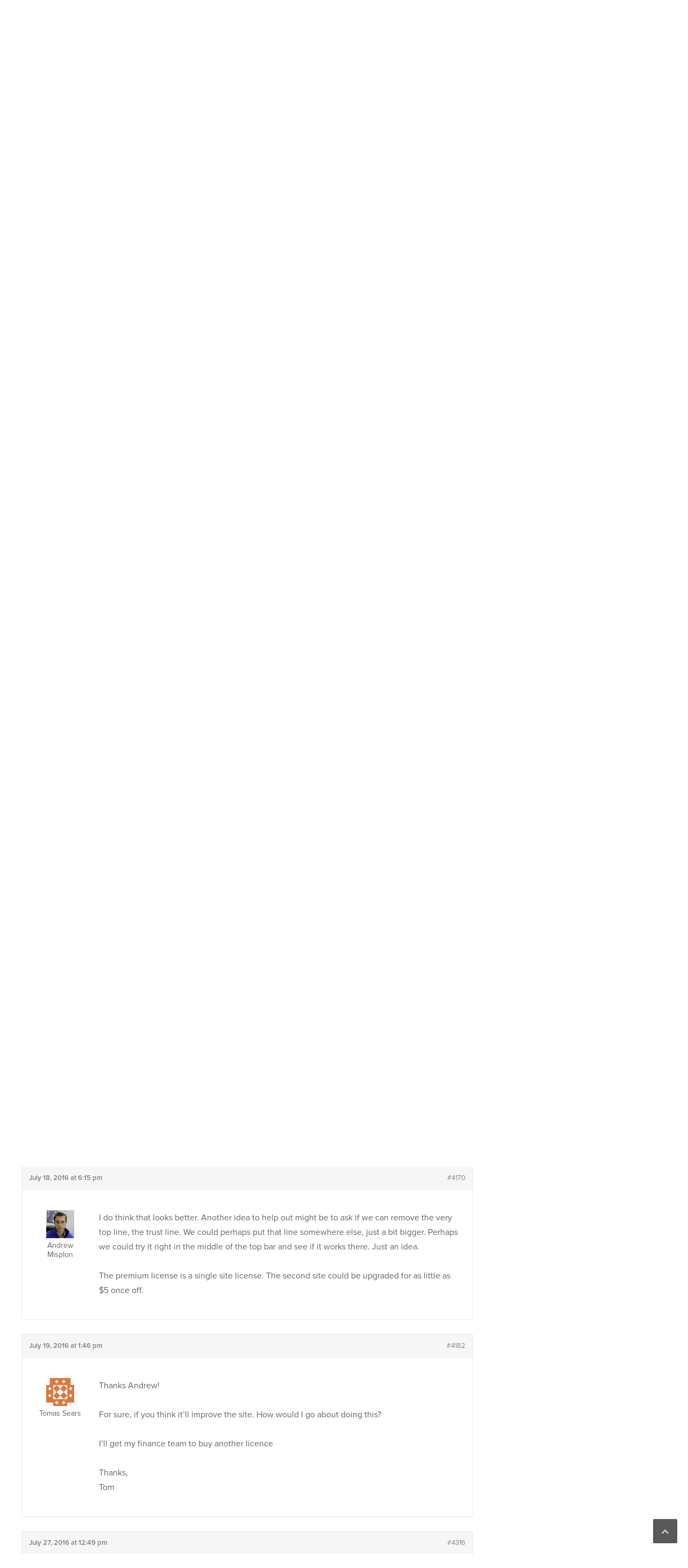

--- FILE ---
content_type: text/html; charset=UTF-8
request_url: https://purothemes.com/support/topic/logo-quality/
body_size: 10672
content:
<!DOCTYPE html><html lang="en-US"><head><meta charset="UTF-8"><meta name="viewport" content="width=device-width, initial-scale=1"><link rel="profile" href="https://gmpg.org/xfn/11"><meta name='robots' content='index, follow, max-image-preview:large, max-snippet:-1, max-video-preview:-1' /><title>Logo Quality - Puro</title><link rel="canonical" href="https://purothemes.com/support/topic/logo-quality/" /><meta property="og:locale" content="en_US" /><meta property="og:type" content="article" /><meta property="og:title" content="Logo Quality - Puro" /><meta property="og:description" content="Hi Andrew, Hope your OK! I&#039;ve been looking at an issue of mine for a while but can&#039;t get to the bottom of it. I can&#039;t seem to get the logo on my site to be good quality. It looks great on my mobile device (iPhone) but not on a desktop or laptop This is [&hellip;]" /><meta property="og:url" content="https://purothemes.com/support/topic/logo-quality/" /><meta property="og:site_name" content="Puro" /> <script type="application/ld+json" class="yoast-schema-graph">{"@context":"https://schema.org","@graph":[{"@type":"WebPage","@id":"https://purothemes.com/support/topic/logo-quality/","url":"https://purothemes.com/support/topic/logo-quality/","name":"Logo Quality - Puro","isPartOf":{"@id":"https://purothemes.com/#website"},"datePublished":"2016-07-15T08:08:18+00:00","breadcrumb":{"@id":"https://purothemes.com/support/topic/logo-quality/#breadcrumb"},"inLanguage":"en-US","potentialAction":[{"@type":"ReadAction","target":["https://purothemes.com/support/topic/logo-quality/"]}]},{"@type":"BreadcrumbList","@id":"https://purothemes.com/support/topic/logo-quality/#breadcrumb","itemListElement":[{"@type":"ListItem","position":1,"name":"Home","item":"https://purothemes.com/"},{"@type":"ListItem","position":2,"name":"Topics","item":"https://purothemes.com/topics/"},{"@type":"ListItem","position":3,"name":"Ultra Theme","item":"https://purothemes.com/support/forum/ultra-theme/"},{"@type":"ListItem","position":4,"name":"Logo Quality"}]},{"@type":"WebSite","@id":"https://purothemes.com/#website","url":"https://purothemes.com/","name":"Puro","description":"Free WordPress Themes","potentialAction":[{"@type":"SearchAction","target":{"@type":"EntryPoint","urlTemplate":"https://purothemes.com/?s={search_term_string}"},"query-input":{"@type":"PropertyValueSpecification","valueRequired":true,"valueName":"search_term_string"}}],"inLanguage":"en-US"}]}</script> <link rel='dns-prefetch' href='//use.typekit.net' /><link rel="alternate" type="application/rss+xml" title="Puro &raquo; Feed" href="https://purothemes.com/feed/" /><link rel="alternate" type="application/rss+xml" title="Puro &raquo; Comments Feed" href="https://purothemes.com/comments/feed/" /><link rel="alternate" title="oEmbed (JSON)" type="application/json+oembed" href="https://purothemes.com/wp-json/oembed/1.0/embed?url=https%3A%2F%2Fpurothemes.com%2Fsupport%2Ftopic%2Flogo-quality%2F" /><link rel="alternate" title="oEmbed (XML)" type="text/xml+oembed" href="https://purothemes.com/wp-json/oembed/1.0/embed?url=https%3A%2F%2Fpurothemes.com%2Fsupport%2Ftopic%2Flogo-quality%2F&#038;format=xml" /><style id='wp-img-auto-sizes-contain-inline-css' type='text/css'>img:is([sizes=auto i],[sizes^="auto," i]){contain-intrinsic-size:3000px 1500px}
/*# sourceURL=wp-img-auto-sizes-contain-inline-css */</style><style id='wp-emoji-styles-inline-css' type='text/css'>img.wp-smiley, img.emoji {
		display: inline !important;
		border: none !important;
		box-shadow: none !important;
		height: 1em !important;
		width: 1em !important;
		margin: 0 0.07em !important;
		vertical-align: -0.1em !important;
		background: none !important;
		padding: 0 !important;
	}
/*# sourceURL=wp-emoji-styles-inline-css */</style><style id='classic-theme-styles-inline-css' type='text/css'>/*! This file is auto-generated */
.wp-block-button__link{color:#fff;background-color:#32373c;border-radius:9999px;box-shadow:none;text-decoration:none;padding:calc(.667em + 2px) calc(1.333em + 2px);font-size:1.125em}.wp-block-file__button{background:#32373c;color:#fff;text-decoration:none}
/*# sourceURL=/wp-includes/css/classic-themes.min.css */</style><link rel='stylesheet' id='edd-blocks-css' href='https://purothemes.com/wp-content/cache/autoptimize/css/autoptimize_single_dcaa4b05cd9dcb48e2d1c6e92b120963.css?ver=3.6.2' type='text/css' media='all' /><link rel='stylesheet' id='bbp_private_replies_style-css' href='https://purothemes.com/wp-content/cache/autoptimize/css/autoptimize_single_2f6f4328da7dbc4bf67af94356ace618.css?ver=6.9' type='text/css' media='all' /><link rel='stylesheet' id='bbp-default-css' href='https://purothemes.com/wp-content/plugins/bbpress/templates/default/css/bbpress.min.css?ver=2.6.14' type='text/css' media='all' /><link rel='stylesheet' id='puro-themes-style-css' href='https://purothemes.com/wp-content/cache/autoptimize/css/autoptimize_single_b793bc56ca40aeb68c88033b47fab31a.css?ver=2.5.15' type='text/css' media='all' /><link rel='stylesheet' id='puro-themes-icons-css' href='https://purothemes.com/wp-content/cache/autoptimize/css/autoptimize_single_9b72ed52b239704da33d9101e06ae24c.css?ver=2.5.15' type='text/css' media='all' /> <script type="text/javascript" src="https://purothemes.com/wp-includes/js/jquery/jquery.min.js?ver=3.7.1" id="jquery-core-js"></script> <script type="text/javascript" src="//use.typekit.net/kht3uin.js?ver=6.9" id="puro_themes_typekit-js"></script> <link rel="https://api.w.org/" href="https://purothemes.com/wp-json/" /> <script type="text/javascript">(function () {
                window.lsow_fs = {can_use_premium_code: false};
            })();</script>  <script>try{Typekit.load();}catch(e){}</script> <link rel="icon" href="https://purothemes.com/wp-content/uploads/2016/06/puro-logo-1-150x150.png" sizes="32x32" /><link rel="icon" href="https://purothemes.com/wp-content/uploads/2016/06/puro-logo-1.png" sizes="192x192" /><link rel="apple-touch-icon" href="https://purothemes.com/wp-content/uploads/2016/06/puro-logo-1.png" /><meta name="msapplication-TileImage" content="https://purothemes.com/wp-content/uploads/2016/06/puro-logo-1.png" /><style id='global-styles-inline-css' type='text/css'>:root{--wp--preset--aspect-ratio--square: 1;--wp--preset--aspect-ratio--4-3: 4/3;--wp--preset--aspect-ratio--3-4: 3/4;--wp--preset--aspect-ratio--3-2: 3/2;--wp--preset--aspect-ratio--2-3: 2/3;--wp--preset--aspect-ratio--16-9: 16/9;--wp--preset--aspect-ratio--9-16: 9/16;--wp--preset--color--black: #000000;--wp--preset--color--cyan-bluish-gray: #abb8c3;--wp--preset--color--white: #ffffff;--wp--preset--color--pale-pink: #f78da7;--wp--preset--color--vivid-red: #cf2e2e;--wp--preset--color--luminous-vivid-orange: #ff6900;--wp--preset--color--luminous-vivid-amber: #fcb900;--wp--preset--color--light-green-cyan: #7bdcb5;--wp--preset--color--vivid-green-cyan: #00d084;--wp--preset--color--pale-cyan-blue: #8ed1fc;--wp--preset--color--vivid-cyan-blue: #0693e3;--wp--preset--color--vivid-purple: #9b51e0;--wp--preset--gradient--vivid-cyan-blue-to-vivid-purple: linear-gradient(135deg,rgb(6,147,227) 0%,rgb(155,81,224) 100%);--wp--preset--gradient--light-green-cyan-to-vivid-green-cyan: linear-gradient(135deg,rgb(122,220,180) 0%,rgb(0,208,130) 100%);--wp--preset--gradient--luminous-vivid-amber-to-luminous-vivid-orange: linear-gradient(135deg,rgb(252,185,0) 0%,rgb(255,105,0) 100%);--wp--preset--gradient--luminous-vivid-orange-to-vivid-red: linear-gradient(135deg,rgb(255,105,0) 0%,rgb(207,46,46) 100%);--wp--preset--gradient--very-light-gray-to-cyan-bluish-gray: linear-gradient(135deg,rgb(238,238,238) 0%,rgb(169,184,195) 100%);--wp--preset--gradient--cool-to-warm-spectrum: linear-gradient(135deg,rgb(74,234,220) 0%,rgb(151,120,209) 20%,rgb(207,42,186) 40%,rgb(238,44,130) 60%,rgb(251,105,98) 80%,rgb(254,248,76) 100%);--wp--preset--gradient--blush-light-purple: linear-gradient(135deg,rgb(255,206,236) 0%,rgb(152,150,240) 100%);--wp--preset--gradient--blush-bordeaux: linear-gradient(135deg,rgb(254,205,165) 0%,rgb(254,45,45) 50%,rgb(107,0,62) 100%);--wp--preset--gradient--luminous-dusk: linear-gradient(135deg,rgb(255,203,112) 0%,rgb(199,81,192) 50%,rgb(65,88,208) 100%);--wp--preset--gradient--pale-ocean: linear-gradient(135deg,rgb(255,245,203) 0%,rgb(182,227,212) 50%,rgb(51,167,181) 100%);--wp--preset--gradient--electric-grass: linear-gradient(135deg,rgb(202,248,128) 0%,rgb(113,206,126) 100%);--wp--preset--gradient--midnight: linear-gradient(135deg,rgb(2,3,129) 0%,rgb(40,116,252) 100%);--wp--preset--font-size--small: 13px;--wp--preset--font-size--medium: 20px;--wp--preset--font-size--large: 36px;--wp--preset--font-size--x-large: 42px;--wp--preset--spacing--20: 0.44rem;--wp--preset--spacing--30: 0.67rem;--wp--preset--spacing--40: 1rem;--wp--preset--spacing--50: 1.5rem;--wp--preset--spacing--60: 2.25rem;--wp--preset--spacing--70: 3.38rem;--wp--preset--spacing--80: 5.06rem;--wp--preset--shadow--natural: 6px 6px 9px rgba(0, 0, 0, 0.2);--wp--preset--shadow--deep: 12px 12px 50px rgba(0, 0, 0, 0.4);--wp--preset--shadow--sharp: 6px 6px 0px rgba(0, 0, 0, 0.2);--wp--preset--shadow--outlined: 6px 6px 0px -3px rgb(255, 255, 255), 6px 6px rgb(0, 0, 0);--wp--preset--shadow--crisp: 6px 6px 0px rgb(0, 0, 0);}:where(.is-layout-flex){gap: 0.5em;}:where(.is-layout-grid){gap: 0.5em;}body .is-layout-flex{display: flex;}.is-layout-flex{flex-wrap: wrap;align-items: center;}.is-layout-flex > :is(*, div){margin: 0;}body .is-layout-grid{display: grid;}.is-layout-grid > :is(*, div){margin: 0;}:where(.wp-block-columns.is-layout-flex){gap: 2em;}:where(.wp-block-columns.is-layout-grid){gap: 2em;}:where(.wp-block-post-template.is-layout-flex){gap: 1.25em;}:where(.wp-block-post-template.is-layout-grid){gap: 1.25em;}.has-black-color{color: var(--wp--preset--color--black) !important;}.has-cyan-bluish-gray-color{color: var(--wp--preset--color--cyan-bluish-gray) !important;}.has-white-color{color: var(--wp--preset--color--white) !important;}.has-pale-pink-color{color: var(--wp--preset--color--pale-pink) !important;}.has-vivid-red-color{color: var(--wp--preset--color--vivid-red) !important;}.has-luminous-vivid-orange-color{color: var(--wp--preset--color--luminous-vivid-orange) !important;}.has-luminous-vivid-amber-color{color: var(--wp--preset--color--luminous-vivid-amber) !important;}.has-light-green-cyan-color{color: var(--wp--preset--color--light-green-cyan) !important;}.has-vivid-green-cyan-color{color: var(--wp--preset--color--vivid-green-cyan) !important;}.has-pale-cyan-blue-color{color: var(--wp--preset--color--pale-cyan-blue) !important;}.has-vivid-cyan-blue-color{color: var(--wp--preset--color--vivid-cyan-blue) !important;}.has-vivid-purple-color{color: var(--wp--preset--color--vivid-purple) !important;}.has-black-background-color{background-color: var(--wp--preset--color--black) !important;}.has-cyan-bluish-gray-background-color{background-color: var(--wp--preset--color--cyan-bluish-gray) !important;}.has-white-background-color{background-color: var(--wp--preset--color--white) !important;}.has-pale-pink-background-color{background-color: var(--wp--preset--color--pale-pink) !important;}.has-vivid-red-background-color{background-color: var(--wp--preset--color--vivid-red) !important;}.has-luminous-vivid-orange-background-color{background-color: var(--wp--preset--color--luminous-vivid-orange) !important;}.has-luminous-vivid-amber-background-color{background-color: var(--wp--preset--color--luminous-vivid-amber) !important;}.has-light-green-cyan-background-color{background-color: var(--wp--preset--color--light-green-cyan) !important;}.has-vivid-green-cyan-background-color{background-color: var(--wp--preset--color--vivid-green-cyan) !important;}.has-pale-cyan-blue-background-color{background-color: var(--wp--preset--color--pale-cyan-blue) !important;}.has-vivid-cyan-blue-background-color{background-color: var(--wp--preset--color--vivid-cyan-blue) !important;}.has-vivid-purple-background-color{background-color: var(--wp--preset--color--vivid-purple) !important;}.has-black-border-color{border-color: var(--wp--preset--color--black) !important;}.has-cyan-bluish-gray-border-color{border-color: var(--wp--preset--color--cyan-bluish-gray) !important;}.has-white-border-color{border-color: var(--wp--preset--color--white) !important;}.has-pale-pink-border-color{border-color: var(--wp--preset--color--pale-pink) !important;}.has-vivid-red-border-color{border-color: var(--wp--preset--color--vivid-red) !important;}.has-luminous-vivid-orange-border-color{border-color: var(--wp--preset--color--luminous-vivid-orange) !important;}.has-luminous-vivid-amber-border-color{border-color: var(--wp--preset--color--luminous-vivid-amber) !important;}.has-light-green-cyan-border-color{border-color: var(--wp--preset--color--light-green-cyan) !important;}.has-vivid-green-cyan-border-color{border-color: var(--wp--preset--color--vivid-green-cyan) !important;}.has-pale-cyan-blue-border-color{border-color: var(--wp--preset--color--pale-cyan-blue) !important;}.has-vivid-cyan-blue-border-color{border-color: var(--wp--preset--color--vivid-cyan-blue) !important;}.has-vivid-purple-border-color{border-color: var(--wp--preset--color--vivid-purple) !important;}.has-vivid-cyan-blue-to-vivid-purple-gradient-background{background: var(--wp--preset--gradient--vivid-cyan-blue-to-vivid-purple) !important;}.has-light-green-cyan-to-vivid-green-cyan-gradient-background{background: var(--wp--preset--gradient--light-green-cyan-to-vivid-green-cyan) !important;}.has-luminous-vivid-amber-to-luminous-vivid-orange-gradient-background{background: var(--wp--preset--gradient--luminous-vivid-amber-to-luminous-vivid-orange) !important;}.has-luminous-vivid-orange-to-vivid-red-gradient-background{background: var(--wp--preset--gradient--luminous-vivid-orange-to-vivid-red) !important;}.has-very-light-gray-to-cyan-bluish-gray-gradient-background{background: var(--wp--preset--gradient--very-light-gray-to-cyan-bluish-gray) !important;}.has-cool-to-warm-spectrum-gradient-background{background: var(--wp--preset--gradient--cool-to-warm-spectrum) !important;}.has-blush-light-purple-gradient-background{background: var(--wp--preset--gradient--blush-light-purple) !important;}.has-blush-bordeaux-gradient-background{background: var(--wp--preset--gradient--blush-bordeaux) !important;}.has-luminous-dusk-gradient-background{background: var(--wp--preset--gradient--luminous-dusk) !important;}.has-pale-ocean-gradient-background{background: var(--wp--preset--gradient--pale-ocean) !important;}.has-electric-grass-gradient-background{background: var(--wp--preset--gradient--electric-grass) !important;}.has-midnight-gradient-background{background: var(--wp--preset--gradient--midnight) !important;}.has-small-font-size{font-size: var(--wp--preset--font-size--small) !important;}.has-medium-font-size{font-size: var(--wp--preset--font-size--medium) !important;}.has-large-font-size{font-size: var(--wp--preset--font-size--large) !important;}.has-x-large-font-size{font-size: var(--wp--preset--font-size--x-large) !important;}
/*# sourceURL=global-styles-inline-css */</style></head><body data-rsssl=1 class="topic bbpress bbp-no-js wp-singular topic-template-default single single-topic postid-4124 wp-theme-puro-themes-25 siteorigin-panels-css-container edd-js-none css3-animations no-js no-touch page-layout-default header-layout-default sidebar"><div id="page" class="site"> <a class="skip-link screen-reader-text" href="#content">Skip to content</a><header id="masthead" class="site-header mobile-menu" role="banner" ?><div class="puro-container"><div class="site-header-inner"><div class="site-branding"><p class="site-title"><a href="https://purothemes.com/" rel="home"><img src="https://purothemes.com/wp-content/themes/puro-themes-2.5/img/puro-logo-white.svg" alt="Puro Themes Logo" height="35" width="102.1429" /></a></p></div><nav id="site-navigation" class="main-navigation" role="navigation"> <a href="#menu" id="mobile-menu-button"> <span></span> <span></span> <span></span> <span></span> <span class="screen-reader-text">Menu</span> </a><div class="menu-menu-1-container"><ul id="primary-menu" class="menu"><li id="menu-item-79" class="menu-item menu-item-type-custom menu-item-object-custom menu-item-has-children menu-item-79"><a href="https://purothemes.com/themes/">Themes</a><ul class="sub-menu"><li id="menu-item-6432" class="menu-item menu-item-type-post_type menu-item-object-theme menu-item-6432"><a href="https://purothemes.com/themes/polestar/">Polestar</a></li><li id="menu-item-6433" class="menu-item menu-item-type-post_type menu-item-object-theme menu-item-6433"><a href="https://purothemes.com/themes/ultra/">Ultra</a></li><li id="menu-item-6434" class="menu-item menu-item-type-post_type menu-item-object-theme menu-item-6434"><a href="https://purothemes.com/themes/puro/">Puro</a></li></ul></li><li id="menu-item-487" class="menu-item menu-item-type-custom menu-item-object-custom menu-item-487"><a href="https://purothemes.com/documentation/">Documentation</a></li><li id="menu-item-82" class="menu-item menu-item-type-post_type menu-item-object-page menu-item-82"><a href="https://purothemes.com/support/">Support</a></li><li id="menu-item-6977" class="menu-item menu-item-type-custom menu-item-object-custom menu-item-6977"><a target="_blank" href="https://bluehost.sjv.io/GmJ6jr">WordPress Hosting</a></li><li id="menu-item-5465" class="menu-item menu-item-type-post_type menu-item-object-page current_page_parent menu-item-5465"><a href="https://purothemes.com/blog/">Blog</a></li><li id="menu-item-87" class="menu-item menu-item-type-post_type menu-item-object-page menu-item-87"><a href="https://purothemes.com/about/">About</a></li><li id="menu-item-88" class="menu-item menu-item-type-post_type menu-item-object-page menu-item-88"><a href="https://purothemes.com/contact/">Contact</a></li></ul></div></nav></div><form method="get" class="search-form" id="bbp-search-form" action="https://purothemes.com/support/search/"> <label class="screen-reader-text hidden" for="bbp_search">Search for:</label> <input type="hidden" name="action" value="bbp-search-request" /> <input tabindex="101" type="search" name="bbp_search" id="bbp_search" placeholder="Search Support Threads" value="" /> <button type="submit" tabindex="102" id="bbp_search_submit"> <label class="screen-reader-text">Search</label> <svg version="1.1" xmlns="http://www.w3.org/2000/svg" xmlns:xlink="http://www.w3.org/1999/xlink" width="16" height="16" viewBox="0 0 16 16"> <path d="M15.56 15.56c-0.587 0.587-1.538 0.587-2.125 0l-2.652-2.652c-1.090 0.699-2.379 1.116-3.771 1.116-3.872 0-7.012-3.139-7.012-7.012s3.14-7.012 7.012-7.012c3.873 0 7.012 3.139 7.012 7.012 0 1.391-0.417 2.68-1.116 3.771l2.652 2.652c0.587 0.587 0.587 1.538 0 2.125zM7.012 2.003c-2.766 0-5.009 2.242-5.009 5.009s2.243 5.009 5.009 5.009c2.766 0 5.009-2.242 5.009-5.009s-2.242-5.009-5.009-5.009z"></path> </svg> </button></form></div><div class="mobile-anchor"></div></header><div id="content" class="site-content"><div class="breadcrumb-wrapper"><div class="puro-container"><div class="breadcrumbs" xmlns:v="http://rdf.data-vocabulary.org/#"> <span property="itemListElement" typeof="ListItem"><a property="item" typeof="WebPage" title="Go to Support." href="https://purothemes.com/support/" class="topic-root post post-topic"><span property="name">Support</span></a><meta property="position" content="1"></span><span class="sep">/</span><span typeof="v:Breadcrumb"><a rel="v:url" property="v:title" title="Go to Ultra Theme." href="https://purothemes.com/support/forum/ultra-theme/">Ultra Theme</a></span><span class="sep">/</span><span property="itemListElement" typeof="ListItem"><span property="name">Logo Quality</span><meta property="position" content="3"></span></div></div></div><div class="puro-container"><div id="primary" class="content-area"><main id="main" class="site-main"><article id="post-4124" class="post-4124 topic type-topic status-publish hentry post"><header class="entry-header"><h1 class="entry-title"><span class="bbr-resolution-sticker bbr-resolution-resolved-sticker" title="Resolved">[Resolved]</span> Logo Quality</h1></header><div class="entry-content"><div id="bbpress-forums"><div class="bbp-template-notice info"><ul><li class="bbp-topic-description">This topic has 8 replies, 2 voices, and was last updated <a href="https://purothemes.com/support/topic/logo-quality/#post-4351" title="Reply To: Logo Quality">9 years, 5 months ago</a> by <a href="https://purothemes.com/support/users/misplon/" title="View Andrew Misplon&#039;s profile" class="bbp-author-link"><span  class="bbp-author-avatar"><img alt='' src='https://secure.gravatar.com/avatar/3e6c7e97bf5e59ceaa551fcaa8d34ff381c7b0269732132c1d94434a9aa4c63c?s=14&#038;d=identicon&#038;r=g' srcset='https://secure.gravatar.com/avatar/3e6c7e97bf5e59ceaa551fcaa8d34ff381c7b0269732132c1d94434a9aa4c63c?s=28&#038;d=identicon&#038;r=g 2x' class='avatar avatar-14 photo' height='14' width='14' loading='lazy' decoding='async'/></span><span  class="bbp-author-name">Andrew Misplon</span></a>.</li></ul></div><ul id="topic-4124-replies" class="forums bbp-replies"><li class="bbp-header"><div class="bbp-reply-author">Author</div><div class="bbp-reply-content">Posts</div></li><li class="bbp-body"><div id="post-4124" class="bbp-reply-header"><div class="bbp-meta"> <span class="bbp-reply-post-date">July 15, 2016 at 10:08 am</span> <a href="https://purothemes.com/support/topic/logo-quality/#post-4124" class="bbp-reply-permalink">#4124</a> <span class="bbp-admin-links"></span></div></div><div class="loop-item-0 user-id-441 bbp-parent-forum-1142 bbp-parent-topic-1142 bbp-reply-position-1 odd  post-4124 topic type-topic status-publish hentry post"><div class="bbp-reply-author"> <a href="https://purothemes.com/support/users/google-tomas-sears/" title="View Tomas Sears&#039;s profile" class="bbp-author-link"><span  class="bbp-author-avatar"><img alt='' src='https://secure.gravatar.com/avatar/061d1d6eef78f49e90d2d0f626625389f8fc6c62cffcb2ba63fba534f632af98?s=150&#038;d=identicon&#038;r=g' srcset='https://secure.gravatar.com/avatar/061d1d6eef78f49e90d2d0f626625389f8fc6c62cffcb2ba63fba534f632af98?s=300&#038;d=identicon&#038;r=g 2x' class='avatar avatar-150 photo' height='150' width='150' loading='lazy' decoding='async'/></span><br /><span  class="bbp-author-name">Tomas Sears</span></a><div class="bbp-author-role">Participant</div></div><div class="bbp-reply-content"><p>Hi Andrew,</p><p>Hope your OK!</p><p>I&#8217;ve been looking at an issue of mine for a while but can&#8217;t get to the bottom of it. I can&#8217;t seem to get the logo on my site to be good quality. It looks great on my mobile device (iPhone) but not on a desktop or laptop</p><p>This is my site: <a href="http://www.woottonupper.co.uk/" rel="nofollow">http://www.woottonupper.co.uk/</a></p><p>Do you know why it may not look as good? I have different size image for retina displays, but tried both with the bigger image but still no luck</p><p>Any help would be greatly received!</p><p>Tom</p></div></div><div id="post-4128" class="bbp-reply-header"><div class="bbp-meta"> <span class="bbp-reply-post-date">July 15, 2016 at 1:24 pm</span> <a href="https://purothemes.com/support/topic/logo-quality/#post-4128" class="bbp-reply-permalink">#4128</a> <span class="bbp-admin-links"></span></div></div><div class="loop-item-1 user-id-1 bbp-parent-forum-1142 bbp-parent-topic-4124 bbp-reply-position-2 even  post-4128 reply type-reply status-publish hentry post"><div class="bbp-reply-author"> <a href="https://purothemes.com/support/users/misplon/" title="View Andrew Misplon&#039;s profile" class="bbp-author-link"><span  class="bbp-author-avatar"><img alt='' src='https://secure.gravatar.com/avatar/3e6c7e97bf5e59ceaa551fcaa8d34ff381c7b0269732132c1d94434a9aa4c63c?s=150&#038;d=identicon&#038;r=g' srcset='https://secure.gravatar.com/avatar/3e6c7e97bf5e59ceaa551fcaa8d34ff381c7b0269732132c1d94434a9aa4c63c?s=300&#038;d=identicon&#038;r=g 2x' class='avatar avatar-150 photo' height='150' width='150' loading='lazy' decoding='async'/></span><br /><span  class="bbp-author-name">Andrew Misplon</span></a><div class="bbp-author-role">Keymaster</div></div><div class="bbp-reply-content"><p>Hi Tom</p><p>Thanks for reaching out. Your site is looking awesome 🙂</p><p>Please, could you try the regular logo sized at 320 x 80 and the Retina logo at 640 x 160 and let me know if that makes any difference.</p><p>I&#8217;m sure we can get to the bottom of this.</p></div></div><div id="post-4129" class="bbp-reply-header"><div class="bbp-meta"> <span class="bbp-reply-post-date">July 15, 2016 at 2:47 pm</span> <a href="https://purothemes.com/support/topic/logo-quality/#post-4129" class="bbp-reply-permalink">#4129</a> <span class="bbp-admin-links"></span></div></div><div class="loop-item-2 user-id-441 bbp-parent-forum-1142 bbp-parent-topic-4124 bbp-reply-position-3 odd topic-author  post-4129 reply type-reply status-publish hentry post"><div class="bbp-reply-author"> <a href="https://purothemes.com/support/users/google-tomas-sears/" title="View Tomas Sears&#039;s profile" class="bbp-author-link"><span  class="bbp-author-avatar"><img alt='' src='https://secure.gravatar.com/avatar/061d1d6eef78f49e90d2d0f626625389f8fc6c62cffcb2ba63fba534f632af98?s=150&#038;d=identicon&#038;r=g' srcset='https://secure.gravatar.com/avatar/061d1d6eef78f49e90d2d0f626625389f8fc6c62cffcb2ba63fba534f632af98?s=300&#038;d=identicon&#038;r=g 2x' class='avatar avatar-150 photo' height='150' width='150' loading='lazy' decoding='async'/></span><br /><span  class="bbp-author-name">Tomas Sears</span></a><div class="bbp-author-role">Participant</div></div><div class="bbp-reply-content"><p>Thanks for getting back to me so quickly and for the compliment!</p><p>I have made the changes and I recon it look better &#8211; what you think? <a href="http://www.woottonupper.co.uk/" rel="nofollow">http://www.woottonupper.co.uk/</a></p><p>This is the second site I am creating with the help of your theme. The first one was <a href="http://www.stemcollege.co.uk/" rel="nofollow">http://www.stemcollege.co.uk/</a> Which is live &#8211; What you think?</p><p>The second one (The Wootton Site) isn&#8217;t live yet, but only on a test domain I am using to create it on.</p><p>When I make this site live will I have to re-purchase the theme? Both schools are part of the same trust which I work for</p><p>Thanks,<br /> Tom</p></div></div><div id="post-4132" class="bbp-reply-header"><div class="bbp-meta"> <span class="bbp-reply-post-date">July 18, 2016 at 10:49 am</span> <a href="https://purothemes.com/support/topic/logo-quality/#post-4132" class="bbp-reply-permalink">#4132</a> <span class="bbp-admin-links"></span></div></div><div class="loop-item-3 user-id-1 bbp-parent-forum-1142 bbp-parent-topic-4124 bbp-reply-position-4 even  post-4132 reply type-reply status-publish hentry post"><div class="bbp-reply-author"> <a href="https://purothemes.com/support/users/misplon/" title="View Andrew Misplon&#039;s profile" class="bbp-author-link"><span  class="bbp-author-avatar"><img alt='' src='https://secure.gravatar.com/avatar/3e6c7e97bf5e59ceaa551fcaa8d34ff381c7b0269732132c1d94434a9aa4c63c?s=150&#038;d=identicon&#038;r=g' srcset='https://secure.gravatar.com/avatar/3e6c7e97bf5e59ceaa551fcaa8d34ff381c7b0269732132c1d94434a9aa4c63c?s=300&#038;d=identicon&#038;r=g 2x' class='avatar avatar-150 photo' height='150' width='150' loading='lazy' decoding='async'/></span><br /><span  class="bbp-author-name">Andrew Misplon</span></a><div class="bbp-author-role">Keymaster</div></div><div class="bbp-reply-content"><p>Hi Tom</p><p>So sorry for the delay, I&#8217;ll reply shortly. Thanks for the big wait.</p></div></div><div id="post-4170" class="bbp-reply-header"><div class="bbp-meta"> <span class="bbp-reply-post-date">July 18, 2016 at 6:15 pm</span> <a href="https://purothemes.com/support/topic/logo-quality/#post-4170" class="bbp-reply-permalink">#4170</a> <span class="bbp-admin-links"></span></div></div><div class="loop-item-4 user-id-1 bbp-parent-forum-1142 bbp-parent-topic-4124 bbp-reply-position-5 odd  post-4170 reply type-reply status-publish hentry post"><div class="bbp-reply-author"> <a href="https://purothemes.com/support/users/misplon/" title="View Andrew Misplon&#039;s profile" class="bbp-author-link"><span  class="bbp-author-avatar"><img alt='' src='https://secure.gravatar.com/avatar/3e6c7e97bf5e59ceaa551fcaa8d34ff381c7b0269732132c1d94434a9aa4c63c?s=150&#038;d=identicon&#038;r=g' srcset='https://secure.gravatar.com/avatar/3e6c7e97bf5e59ceaa551fcaa8d34ff381c7b0269732132c1d94434a9aa4c63c?s=300&#038;d=identicon&#038;r=g 2x' class='avatar avatar-150 photo' height='150' width='150' loading='lazy' decoding='async'/></span><br /><span  class="bbp-author-name">Andrew Misplon</span></a><div class="bbp-author-role">Keymaster</div></div><div class="bbp-reply-content"><p>I do think that looks better. Another idea to help out might be to ask if we can remove the very top line, the trust line. We could perhaps put that line somewhere else, just a bit bigger. Perhaps we could try it right in the middle of the top bar and see if it works there. Just an idea.</p><p>The premium license is a single site license. The second site could be upgraded for as little as $5 once off.</p></div></div><div id="post-4182" class="bbp-reply-header"><div class="bbp-meta"> <span class="bbp-reply-post-date">July 19, 2016 at 1:46 pm</span> <a href="https://purothemes.com/support/topic/logo-quality/#post-4182" class="bbp-reply-permalink">#4182</a> <span class="bbp-admin-links"></span></div></div><div class="loop-item-5 user-id-441 bbp-parent-forum-1142 bbp-parent-topic-4124 bbp-reply-position-6 even topic-author  post-4182 reply type-reply status-publish hentry post"><div class="bbp-reply-author"> <a href="https://purothemes.com/support/users/google-tomas-sears/" title="View Tomas Sears&#039;s profile" class="bbp-author-link"><span  class="bbp-author-avatar"><img alt='' src='https://secure.gravatar.com/avatar/061d1d6eef78f49e90d2d0f626625389f8fc6c62cffcb2ba63fba534f632af98?s=150&#038;d=identicon&#038;r=g' srcset='https://secure.gravatar.com/avatar/061d1d6eef78f49e90d2d0f626625389f8fc6c62cffcb2ba63fba534f632af98?s=300&#038;d=identicon&#038;r=g 2x' class='avatar avatar-150 photo' height='150' width='150' loading='lazy' decoding='async'/></span><br /><span  class="bbp-author-name">Tomas Sears</span></a><div class="bbp-author-role">Participant</div></div><div class="bbp-reply-content"><p>Thanks Andrew!</p><p>For sure, if you think it&#8217;ll improve the site. How would I go about doing this?</p><p>I&#8217;ll get my finance team to buy another licence</p><p>Thanks,<br /> Tom</p></div></div><div id="post-4316" class="bbp-reply-header"><div class="bbp-meta"> <span class="bbp-reply-post-date">July 27, 2016 at 12:49 pm</span> <a href="https://purothemes.com/support/topic/logo-quality/#post-4316" class="bbp-reply-permalink">#4316</a> <span class="bbp-admin-links"></span></div></div><div class="loop-item-6 user-id-1 bbp-parent-forum-1142 bbp-parent-topic-4124 bbp-reply-position-7 odd  post-4316 reply type-reply status-publish hentry post"><div class="bbp-reply-author"> <a href="https://purothemes.com/support/users/misplon/" title="View Andrew Misplon&#039;s profile" class="bbp-author-link"><span  class="bbp-author-avatar"><img alt='' src='https://secure.gravatar.com/avatar/3e6c7e97bf5e59ceaa551fcaa8d34ff381c7b0269732132c1d94434a9aa4c63c?s=150&#038;d=identicon&#038;r=g' srcset='https://secure.gravatar.com/avatar/3e6c7e97bf5e59ceaa551fcaa8d34ff381c7b0269732132c1d94434a9aa4c63c?s=300&#038;d=identicon&#038;r=g 2x' class='avatar avatar-150 photo' height='150' width='150' loading='lazy' decoding='async'/></span><br /><span  class="bbp-author-name">Andrew Misplon</span></a><div class="bbp-author-role">Keymaster</div></div><div class="bbp-reply-content"><p>Hi Tom</p><p>Really sorry I missed your last reply, looks like a missed another reply in another thread on the same date.</p><p>If you still have any open questions, please let me know. Thanks 🙂</p></div></div><div id="post-4350" class="bbp-reply-header"><div class="bbp-meta"> <span class="bbp-reply-post-date">July 28, 2016 at 9:09 pm</span> <a href="https://purothemes.com/support/topic/logo-quality/#post-4350" class="bbp-reply-permalink">#4350</a> <span class="bbp-admin-links"></span></div></div><div class="loop-item-7 user-id-441 bbp-parent-forum-1142 bbp-parent-topic-4124 bbp-reply-position-8 even topic-author  post-4350 reply type-reply status-publish hentry post"><div class="bbp-reply-author"> <a href="https://purothemes.com/support/users/google-tomas-sears/" title="View Tomas Sears&#039;s profile" class="bbp-author-link"><span  class="bbp-author-avatar"><img alt='' src='https://secure.gravatar.com/avatar/061d1d6eef78f49e90d2d0f626625389f8fc6c62cffcb2ba63fba534f632af98?s=150&#038;d=identicon&#038;r=g' srcset='https://secure.gravatar.com/avatar/061d1d6eef78f49e90d2d0f626625389f8fc6c62cffcb2ba63fba534f632af98?s=300&#038;d=identicon&#038;r=g 2x' class='avatar avatar-150 photo' height='150' width='150' loading='lazy' decoding='async'/></span><br /><span  class="bbp-author-name">Tomas Sears</span></a><div class="bbp-author-role">Participant</div></div><div class="bbp-reply-content"><p>No worries Andrew! I&#8217;m just grateful for any help you provide</p><p>Just following on from your suggestion above, what would removing the very top line, the trust line do?</p><p>Cheers<br /> Tom</p></div></div><div id="post-4351" class="bbp-reply-header"><div class="bbp-meta"> <span class="bbp-reply-post-date">July 28, 2016 at 9:12 pm</span> <a href="https://purothemes.com/support/topic/logo-quality/#post-4351" class="bbp-reply-permalink">#4351</a> <span class="bbp-admin-links"></span></div></div><div class="loop-item-8 user-id-1 bbp-parent-forum-1142 bbp-parent-topic-4124 bbp-reply-position-9 odd  post-4351 reply type-reply status-publish hentry post"><div class="bbp-reply-author"> <a href="https://purothemes.com/support/users/misplon/" title="View Andrew Misplon&#039;s profile" class="bbp-author-link"><span  class="bbp-author-avatar"><img alt='' src='https://secure.gravatar.com/avatar/3e6c7e97bf5e59ceaa551fcaa8d34ff381c7b0269732132c1d94434a9aa4c63c?s=150&#038;d=identicon&#038;r=g' srcset='https://secure.gravatar.com/avatar/3e6c7e97bf5e59ceaa551fcaa8d34ff381c7b0269732132c1d94434a9aa4c63c?s=300&#038;d=identicon&#038;r=g 2x' class='avatar avatar-150 photo' height='150' width='150' loading='lazy' decoding='async'/></span><br /><span  class="bbp-author-name">Andrew Misplon</span></a><div class="bbp-author-role">Keymaster</div></div><div class="bbp-reply-content"><p>Thanks for your understanding. That line is quite small at the size of the logo so I thought it might clean things up slightly to remove it, I&#8217;m just not sure where you&#8217;d put it.</p></div></div></li><li class="bbp-footer"><div class="bbp-reply-author">Author</div><div class="bbp-reply-content">Posts</div></li></ul><div class="bbp-pagination"><div class="bbp-pagination-count">Viewing 9 posts - 1 through 9 (of 9 total)</div><div class="bbp-pagination-links"></div></div><div id="no-reply-4124" class="bbp-no-reply"><div class="bbp-template-notice"><p>You must be logged in to reply to this topic.</p></div></div></div></div></article></main></div><aside id="secondary" class="widget-area" role="complementary"><aside id="bbp_topics_widget" class="widget"><h3 class="widget-title">Topic Status</h3><div class="bbr-feedback"><div class="bbr-inner-message bbr-topic-resolution-message"> <span class="bbr-topic-resolution"> Resolved <span></div></div></aside><aside id="text" class="widget widget_text"><h3 class="widget-title">Support Hours</h3><div class="textwidget"><p><strong>Support time is:</strong> Wednesday, 03:38 am (GMT+00:00)</p></div></aside></div></div></div><footer id="colophon" class="site-footer" role="contentinfo"><div class="puro-container"><div class="widgets widgets-5" role="complementary" aria-label="Footer Widgets"><aside id="custom_html-5" class="widget_text widget widget_custom_html"><h3 class="widget-title">Puro</h3><div class="textwidget custom-html-widget"><ul><li><a href="https://purothemes.com/">Home</a></li><li><a href="https://purothemes.com/blog">Blog</a></li><li><a href="https://purothemes.com/about/">About</a></li><li><a href="https://purothemes.com/contact/">Contact</a></li><li><a href="https://purothemes.com/donate/">Donate</a></li></ul></div></aside><aside id="custom_html-4" class="widget_text widget widget_custom_html"><h3 class="widget-title">Support</h3><div class="textwidget custom-html-widget"><ul><li><a href="https://purothemes.com/documentation/">Documentation</a></li><li><a href="https://purothemes.com/support/">Support Forum</a></li><li><a href="https://purothemes.com/user-registration/">New User Registration</a></li><li><a href="https://purothemes.com/user-login">Login</a></li></ul></div></aside><aside id="custom_html-2" class="widget_text widget widget_custom_html"><h3 class="widget-title">Themes</h3><div class="textwidget custom-html-widget"><ul><li><a href="https://purothemes.com/themes/">Themes</a></li><li><a href="https://purothemes.com/orders/">Retrieve Order Number - Puro/Ultra</a></li><li><a href="https://purothemes.com/dashboard/">Order Dashboard - New Themes</a></li></ul></div></aside><aside id="custom_html-3" class="widget_text widget widget_custom_html"><h3 class="widget-title">Follow Us</h3><div class="textwidget custom-html-widget"><ul><li><a href="https://www.facebook.com/purothemes/" target="_blank">Facebook</a></li><li><a href="https://twitter.com/PuroThemes" target="_blank">Twitter</a></li><li><a href="https://www.youtube.com/channel/UCY0hDRhEYPs1FWHDpWP_5pg" target="_blank">YouTube</a></li><li><a href="https://github.com/purothemes" target="_blank">GitHub</a></li></ul></div></aside><aside id="custom_html-6" class="widget_text widget widget_custom_html"><h3 class="widget-title">Useful Tools and Services</h3><div class="textwidget custom-html-widget"><ul><li><a href="https://caseize.com/" target="_blank">Text Case Converter</a></li></ul></div></aside></div></div><div class="bottom-bar puro-container"><div class="bottom-bar-inner"><div class="left">&copy; 2026 <a href="https://purothemes.com/" rel="home">Puro</a></div><div class="right"><a href="https://purothemes.com/about/theme-licensing/">All themes and plugins licensed under GNU General Public License.</a></div></div></div></footer></div><div id="scroll-to-top"> <span class="screen-reader-text">Scroll to top</span> <svg version="1.1" xmlns="http://www.w3.org/2000/svg" xmlns:xlink="http://www.w3.org/1999/xlink" width="28" height="28" viewBox="0 0 28 28"> <path d="M26.297 20.797l-2.594 2.578c-0.391 0.391-1.016 0.391-1.406 0l-8.297-8.297-8.297 8.297c-0.391 0.391-1.016 0.391-1.406 0l-2.594-2.578c-0.391-0.391-0.391-1.031 0-1.422l11.594-11.578c0.391-0.391 1.016-0.391 1.406 0l11.594 11.578c0.391 0.391 0.391 1.031 0 1.422z"></path> </svg></div> <script type="speculationrules">{"prefetch":[{"source":"document","where":{"and":[{"href_matches":"/*"},{"not":{"href_matches":["/wp-*.php","/wp-admin/*","/wp-content/uploads/*","/wp-content/*","/wp-content/plugins/*","/wp-content/themes/puro-themes-2.5/*","/*\\?(.+)","/checkout/*"]}},{"not":{"selector_matches":"a[rel~=\"nofollow\"]"}},{"not":{"selector_matches":".no-prefetch, .no-prefetch a"}}]},"eagerness":"conservative"}]}</script> <script type="text/javascript" id="bbp-swap-no-js-body-class">document.body.className = document.body.className.replace( 'bbp-no-js', 'bbp-js' );</script> <style>.edd-js-none .edd-has-js, .edd-js .edd-no-js, body.edd-js input.edd-no-js { display: none; }</style> <script>(function(){var c = document.body.classList;c.remove('edd-js-none');c.add('edd-js');})();</script> <script type="text/javascript" id="lsow-frontend-scripts-js-extra">var lsow_settings = {"mobile_width":"780","custom_css":""};
//# sourceURL=lsow-frontend-scripts-js-extra</script> <script type="text/javascript" id="bbpress-engagements-js-extra">var bbpEngagementJS = {"object_id":"4124","bbp_ajaxurl":"https://purothemes.com/support/topic/logo-quality/?bbp-ajax=true","generic_ajax_error":"Something went wrong. Refresh your browser and try again."};
//# sourceURL=bbpress-engagements-js-extra</script> <script type="text/javascript" id="edd-ajax-js-extra">var edd_scripts = {"ajaxurl":"https://purothemes.com/wp-admin/admin-ajax.php","position_in_cart":"","has_purchase_links":"0","already_in_cart_message":"You have already added this item to your cart","empty_cart_message":"Your cart is empty","loading":"Loading","select_option":"Please select an option","is_checkout":"0","default_gateway":"paypal_commerce","redirect_to_checkout":"1","checkout_page":"https://purothemes.com/checkout/","permalinks":"1","quantities_enabled":"","taxes_enabled":"0","current_page":"4124"};
//# sourceURL=edd-ajax-js-extra</script> <script id="wp-emoji-settings" type="application/json">{"baseUrl":"https://s.w.org/images/core/emoji/17.0.2/72x72/","ext":".png","svgUrl":"https://s.w.org/images/core/emoji/17.0.2/svg/","svgExt":".svg","source":{"concatemoji":"https://purothemes.com/wp-includes/js/wp-emoji-release.min.js?ver=6.9"}}</script> <script type="module">/*! This file is auto-generated */
const a=JSON.parse(document.getElementById("wp-emoji-settings").textContent),o=(window._wpemojiSettings=a,"wpEmojiSettingsSupports"),s=["flag","emoji"];function i(e){try{var t={supportTests:e,timestamp:(new Date).valueOf()};sessionStorage.setItem(o,JSON.stringify(t))}catch(e){}}function c(e,t,n){e.clearRect(0,0,e.canvas.width,e.canvas.height),e.fillText(t,0,0);t=new Uint32Array(e.getImageData(0,0,e.canvas.width,e.canvas.height).data);e.clearRect(0,0,e.canvas.width,e.canvas.height),e.fillText(n,0,0);const a=new Uint32Array(e.getImageData(0,0,e.canvas.width,e.canvas.height).data);return t.every((e,t)=>e===a[t])}function p(e,t){e.clearRect(0,0,e.canvas.width,e.canvas.height),e.fillText(t,0,0);var n=e.getImageData(16,16,1,1);for(let e=0;e<n.data.length;e++)if(0!==n.data[e])return!1;return!0}function u(e,t,n,a){switch(t){case"flag":return n(e,"\ud83c\udff3\ufe0f\u200d\u26a7\ufe0f","\ud83c\udff3\ufe0f\u200b\u26a7\ufe0f")?!1:!n(e,"\ud83c\udde8\ud83c\uddf6","\ud83c\udde8\u200b\ud83c\uddf6")&&!n(e,"\ud83c\udff4\udb40\udc67\udb40\udc62\udb40\udc65\udb40\udc6e\udb40\udc67\udb40\udc7f","\ud83c\udff4\u200b\udb40\udc67\u200b\udb40\udc62\u200b\udb40\udc65\u200b\udb40\udc6e\u200b\udb40\udc67\u200b\udb40\udc7f");case"emoji":return!a(e,"\ud83e\u1fac8")}return!1}function f(e,t,n,a){let r;const o=(r="undefined"!=typeof WorkerGlobalScope&&self instanceof WorkerGlobalScope?new OffscreenCanvas(300,150):document.createElement("canvas")).getContext("2d",{willReadFrequently:!0}),s=(o.textBaseline="top",o.font="600 32px Arial",{});return e.forEach(e=>{s[e]=t(o,e,n,a)}),s}function r(e){var t=document.createElement("script");t.src=e,t.defer=!0,document.head.appendChild(t)}a.supports={everything:!0,everythingExceptFlag:!0},new Promise(t=>{let n=function(){try{var e=JSON.parse(sessionStorage.getItem(o));if("object"==typeof e&&"number"==typeof e.timestamp&&(new Date).valueOf()<e.timestamp+604800&&"object"==typeof e.supportTests)return e.supportTests}catch(e){}return null}();if(!n){if("undefined"!=typeof Worker&&"undefined"!=typeof OffscreenCanvas&&"undefined"!=typeof URL&&URL.createObjectURL&&"undefined"!=typeof Blob)try{var e="postMessage("+f.toString()+"("+[JSON.stringify(s),u.toString(),c.toString(),p.toString()].join(",")+"));",a=new Blob([e],{type:"text/javascript"});const r=new Worker(URL.createObjectURL(a),{name:"wpTestEmojiSupports"});return void(r.onmessage=e=>{i(n=e.data),r.terminate(),t(n)})}catch(e){}i(n=f(s,u,c,p))}t(n)}).then(e=>{for(const n in e)a.supports[n]=e[n],a.supports.everything=a.supports.everything&&a.supports[n],"flag"!==n&&(a.supports.everythingExceptFlag=a.supports.everythingExceptFlag&&a.supports[n]);var t;a.supports.everythingExceptFlag=a.supports.everythingExceptFlag&&!a.supports.flag,a.supports.everything||((t=a.source||{}).concatemoji?r(t.concatemoji):t.wpemoji&&t.twemoji&&(r(t.twemoji),r(t.wpemoji)))});
//# sourceURL=https://purothemes.com/wp-includes/js/wp-emoji-loader.min.js</script>  <script defer src="https://purothemes.com/wp-content/cache/autoptimize/js/autoptimize_e769d9c64e13baef5dd3de547d5ad4b0.js"></script><script defer src="https://static.cloudflareinsights.com/beacon.min.js/vcd15cbe7772f49c399c6a5babf22c1241717689176015" integrity="sha512-ZpsOmlRQV6y907TI0dKBHq9Md29nnaEIPlkf84rnaERnq6zvWvPUqr2ft8M1aS28oN72PdrCzSjY4U6VaAw1EQ==" data-cf-beacon='{"version":"2024.11.0","token":"53e839390fe04ee6890954eb33268437","r":1,"server_timing":{"name":{"cfCacheStatus":true,"cfEdge":true,"cfExtPri":true,"cfL4":true,"cfOrigin":true,"cfSpeedBrain":true},"location_startswith":null}}' crossorigin="anonymous"></script>
</body></html>